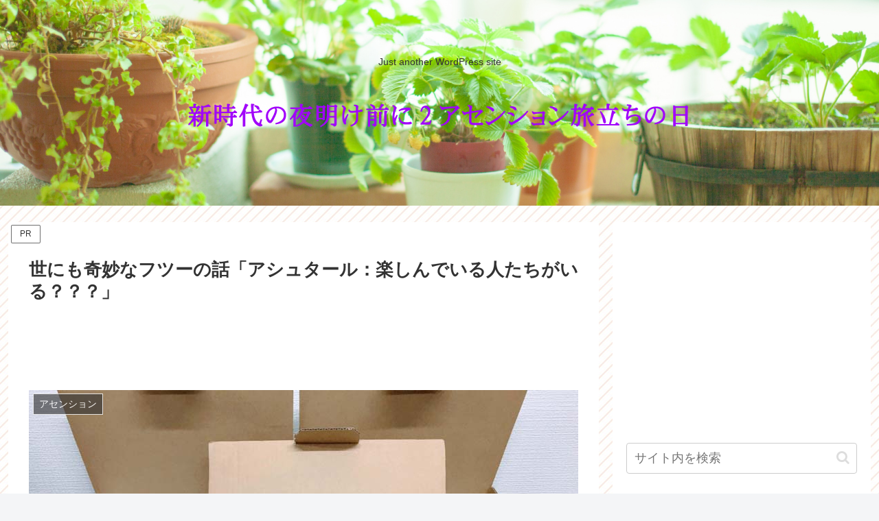

--- FILE ---
content_type: text/html; charset=utf-8
request_url: https://www.google.com/recaptcha/api2/aframe
body_size: 265
content:
<!DOCTYPE HTML><html><head><meta http-equiv="content-type" content="text/html; charset=UTF-8"></head><body><script nonce="NfdKtGa1zSirP9Qh15rfAQ">/** Anti-fraud and anti-abuse applications only. See google.com/recaptcha */ try{var clients={'sodar':'https://pagead2.googlesyndication.com/pagead/sodar?'};window.addEventListener("message",function(a){try{if(a.source===window.parent){var b=JSON.parse(a.data);var c=clients[b['id']];if(c){var d=document.createElement('img');d.src=c+b['params']+'&rc='+(localStorage.getItem("rc::a")?sessionStorage.getItem("rc::b"):"");window.document.body.appendChild(d);sessionStorage.setItem("rc::e",parseInt(sessionStorage.getItem("rc::e")||0)+1);localStorage.setItem("rc::h",'1768720931580');}}}catch(b){}});window.parent.postMessage("_grecaptcha_ready", "*");}catch(b){}</script></body></html>